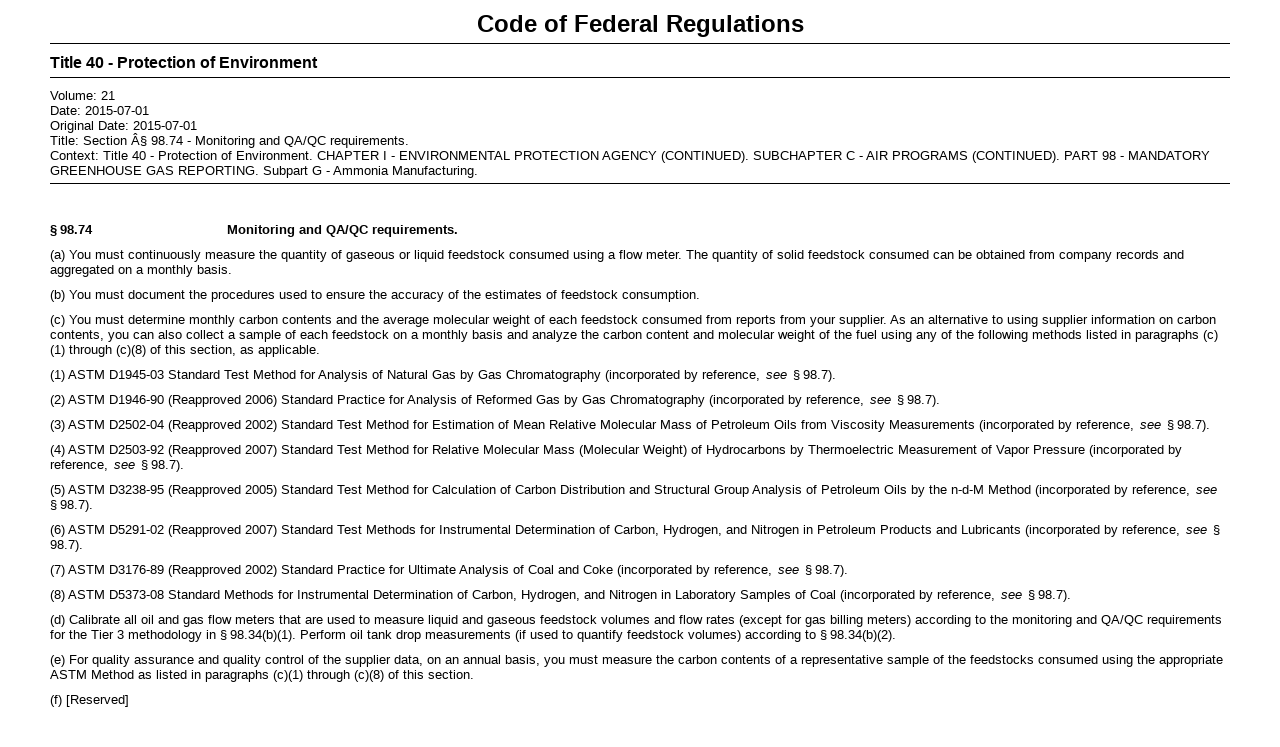

--- FILE ---
content_type: application/xml
request_url: https://www.govinfo.gov/content/pkg/CFR-2015-title40-vol21/xml/CFR-2015-title40-vol21-sec98-74.xml
body_size: 1394
content:
<?xml version="1.0"?>
<?xml-stylesheet type="text/xsl" href="cfr.xsl"?>
<CFRGRANULE xmlns:xsi="http://www.w3.org/2001/XMLSchema-instance" xsi:noNamespaceSchemaLocation="CFRMergedXML.xsd">
  <FDSYS>
    <CFRTITLE>40</CFRTITLE>
    <CFRTITLETEXT>Protection of Environment</CFRTITLETEXT>
    <VOL>21</VOL>
    <DATE>2015-07-01</DATE>
    <ORIGINALDATE>2015-07-01</ORIGINALDATE>
    <COVERONLY>false</COVERONLY>
    <TITLE>Monitoring and QA/QC requirements.</TITLE>
    <GRANULENUM>Â§ 98.74</GRANULENUM>
    <HEADING>Section Â§ 98.74</HEADING>
    <ANCESTORS>
      <PARENT HEADING="Title 40" SEQ="4">Protection of Environment</PARENT>
      <PARENT HEADING="CHAPTER I" SEQ="3">ENVIRONMENTAL PROTECTION AGENCY (CONTINUED)</PARENT>
      <PARENT HEADING="SUBCHAPTER C" SEQ="2">AIR PROGRAMS (CONTINUED)</PARENT>
      <PARENT HEADING="PART 98" SEQ="1">MANDATORY GREENHOUSE GAS REPORTING</PARENT>
      <PARENT HEADING="Subpart G" SEQ="0">Ammonia Manufacturing</PARENT>
    </ANCESTORS>
  </FDSYS>
  <SECTION>
    <SECTNO>§ 98.74</SECTNO>
    <SUBJECT>Monitoring and QA/QC requirements.</SUBJECT>
    <P>(a) You must continuously measure the quantity of gaseous or liquid feedstock consumed using a flow meter. The quantity of solid feedstock consumed can be obtained from company records and aggregated on a monthly basis.</P>
    <P>(b) You must document the procedures used to ensure the accuracy of the estimates of feedstock consumption.</P>
    <P>(c) You must determine monthly carbon contents and the average molecular weight of each feedstock consumed from reports from your supplier. As an alternative to using supplier information on carbon contents, you can also collect a sample of each feedstock on a monthly basis and analyze the carbon content and molecular weight of the fuel using any of the following methods listed in paragraphs (c)(1) through (c)(8) of this section, as applicable.</P>

    <P>(1) ASTM D1945-03 Standard Test Method for Analysis of Natural Gas by Gas Chromatography (incorporated by reference, <E T="03">see</E> § 98.7).</P>

    <P>(2) ASTM D1946-90 (Reapproved 2006) Standard Practice for Analysis of Reformed Gas by Gas Chromatography (incorporated by reference, <E T="03">see</E> § 98.7).</P>

    <P>(3) ASTM D2502-04 (Reapproved 2002) Standard Test Method for Estimation of Mean Relative Molecular Mass of Petroleum Oils from Viscosity Measurements (incorporated by reference, <E T="03">see</E> § 98.7).</P>

    <P>(4) ASTM D2503-92 (Reapproved 2007) Standard Test Method for Relative Molecular Mass (Molecular Weight) of Hydrocarbons by Thermoelectric Measurement of Vapor Pressure (incorporated by reference, <E T="03">see</E> § 98.7).</P>

    <P>(5) ASTM D3238-95 (Reapproved 2005) Standard Test Method for Calculation of Carbon Distribution and Structural Group Analysis of Petroleum Oils by the n-d-M Method (incorporated by reference, <E T="03">see</E> § 98.7).</P>

    <P>(6) ASTM D5291-02 (Reapproved 2007) Standard Test Methods for Instrumental Determination of Carbon, Hydrogen, and Nitrogen in Petroleum Products and Lubricants (incorporated by reference, <E T="03">see</E> § 98.7).</P>

    <P>(7) ASTM D3176-89 (Reapproved 2002) Standard Practice for Ultimate Analysis of Coal and Coke (incorporated by reference, <E T="03">see</E> § 98.7).</P>

    <P>(8) ASTM D5373-08 Standard Methods for Instrumental Determination of Carbon, Hydrogen, and Nitrogen in Laboratory Samples of Coal (incorporated by reference, <E T="03">see</E> § 98.7).</P>
    <P>(d) Calibrate all oil and gas flow meters that are used to measure liquid and gaseous feedstock volumes and flow rates (except for gas billing meters) according to the monitoring and QA/QC requirements for the Tier 3 methodology in § 98.34(b)(1). Perform oil tank drop measurements (if used to quantify feedstock volumes) according to § 98.34(b)(2).</P>
    <P>(e) For quality assurance and quality control of the supplier data, on an annual basis, you must measure the carbon contents of a representative sample of the feedstocks consumed using the appropriate ASTM Method as listed in paragraphs (c)(1) through (c)(8) of this section.</P>
    <P>(f) [Reserved]<PRTPAGE P="656"/>
    </P>
    <P>(g) If CO<E T="52">2</E> from ammonia production is used to produce urea at the same facility, you must determine the quantity of urea produced using methods or plant instruments used for accounting purposes (such as sales records). You must document the procedures used to ensure the accuracy of the estimates of urea produced.</P>
    <CITA>[74 FR 56374, Oct. 30, 2009, as amended at 75 FR 79156, Dec. 17, 2010]</CITA>
  </SECTION>
</CFRGRANULE>
